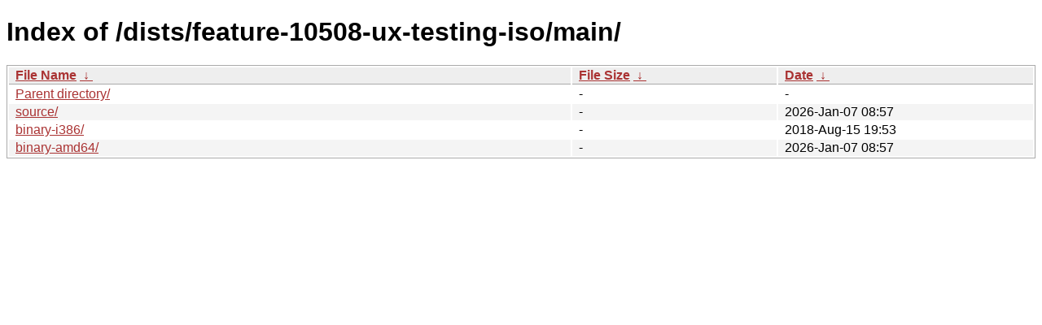

--- FILE ---
content_type: text/html
request_url: http://new.tails.boum.org/dists/feature-10508-ux-testing-iso/main/?C=N&O=D
body_size: 1719
content:
<!DOCTYPE html><html><head><meta http-equiv="content-type" content="text/html; charset=utf-8"><meta name="viewport" content="width=device-width"><style type="text/css">body,html {background:#fff;font-family:"Bitstream Vera Sans","Lucida Grande","Lucida Sans Unicode",Lucidux,Verdana,Lucida,sans-serif;}tr:nth-child(even) {background:#f4f4f4;}th,td {padding:0.1em 0.5em;}th {text-align:left;font-weight:bold;background:#eee;border-bottom:1px solid #aaa;}#list {border:1px solid #aaa;width:100%;}a {color:#a33;}a:hover {color:#e33;}</style>

<title>Index of /dists/feature-10508-ux-testing-iso/main/</title>
</head><body><h1>Index of /dists/feature-10508-ux-testing-iso/main/</h1>
<table id="list"><thead><tr><th style="width:55%"><a href="?C=N&amp;O=A">File Name</a>&nbsp;<a href="?C=N&amp;O=D">&nbsp;&darr;&nbsp;</a></th><th style="width:20%"><a href="?C=S&amp;O=A">File Size</a>&nbsp;<a href="?C=S&amp;O=D">&nbsp;&darr;&nbsp;</a></th><th style="width:25%"><a href="?C=M&amp;O=A">Date</a>&nbsp;<a href="?C=M&amp;O=D">&nbsp;&darr;&nbsp;</a></th></tr></thead>
<tbody><tr><td class="link"><a href="../?C=N&amp;O=D">Parent directory/</a></td><td class="size">-</td><td class="date">-</td></tr>
<tr><td class="link"><a href="source/?C=N&amp;O=D" title="source">source/</a></td><td class="size">-</td><td class="date">2026-Jan-07 08:57</td></tr>
<tr><td class="link"><a href="binary-i386/?C=N&amp;O=D" title="binary-i386">binary-i386/</a></td><td class="size">-</td><td class="date">2018-Aug-15 19:53</td></tr>
<tr><td class="link"><a href="binary-amd64/?C=N&amp;O=D" title="binary-amd64">binary-amd64/</a></td><td class="size">-</td><td class="date">2026-Jan-07 08:57</td></tr>
</tbody></table></body></html>